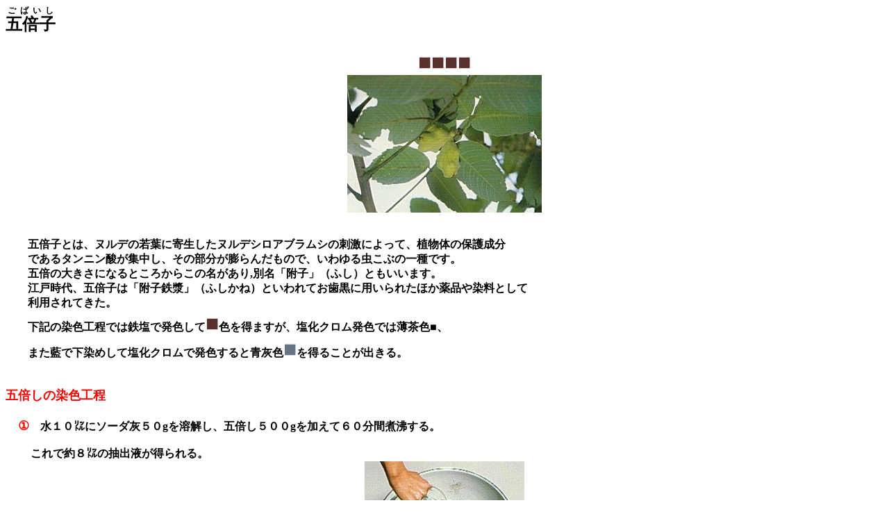

--- FILE ---
content_type: text/html
request_url: http://www.kimonodego.net/sennryou/gobaisi.html
body_size: 3480
content:
<!DOCTYPE HTML PUBLIC "-//W3C//DTD HTML 4.01 Transitional//EN">
<html>

<head>
<META http-equiv="Content-Type" content="text/html; charset=Shift_JIS">
<META name="GENERATOR" content="IBM WebSphere Studio Homepage Builder Version 10.0.1.0 for Windows">
<META http-equiv="Content-Style-Type" content="text/css">

<title>五倍子</title>
<link rel="stylesheet" href="style.css" type="text/css">
</head>
<body><DIV ALIGN=CENTER><!--#geoguide--></DIV>
<h2><RUBY>五倍子<rp>(<RT>ごばいし</RT><RP>)</RP></RUBY></h2>
<center><font color="#5A302E" size="6">■■■■</font><br>
<img src="gobai01.jpg"></center><br><br>

　　五倍子とは、ヌルデの若葉に寄生したヌルデシロアブラムシの刺激によって、植物体の保護成分<br>
　　であるタンニン酸が集中し、その部分が膨らんだもので、いわゆる虫こぶの一種です。<br>
　　五倍の大きさになるところからこの名があり,別名「附子」（ふし）ともいいます。<br>
　　江戸時代、五倍子は「附子鉄漿」（ふしかね）といわれてお歯黒に用いられたほか薬品や染料として<br>
　　利用されてきた。<br>
　　下記の染色工程では鉄塩で発色して<font color="#5A302E" size="6">■</font>色を得ますが、塩化クロム発色では薄茶色<font　color="#D5C071" size="6">■、　 <br>　　また藍で下染めして塩化クロムで発色すると青灰色<font color="#677483" size="6" >■</font>を得ることが出きる。<br><br><br>
<font color="#FF0000" size="4">五倍しの染色工程<br><br>
　①</font><FONT size="3">　水１０㍑にソーダ灰５０gを溶解し、五倍し５００gを加えて６０分間煮沸する。<br><br>　　
これで約８㍑の抽出液が得られる。<br>
</FONT>
<CENTER><FONT size="3"><img src="gobai02.jpg"></FONT></CENTER>
<FONT size="3"><br>
<br>
<br>
<font color="#FF0000" size="4">　②</font>　水８㍑にソーダ灰４０gを溶解し①の抽出を終えた五倍子に加えて、６０分間煮沸する。<br>
<br>
　
　これで約７㍑の抽出液が得られる。<br>
<br>
<br>
<font color="#FF0000" size="4">③</font>　水７㍑にソーダ灰３５gを溶解し、②の抽出を終えた五倍子に加えて、６０分間煮沸する。<br>
<br>
　
　これで約６㍑の抽出液が得られる。<br>
</FONT>
<CENTER><FONT size="3"><img src="gobai03.jpg"></FONT></CENTER>
<FONT size="3"><br>
<br>
<br>
<font color="#FF0000" size="4">　④</font>　①～③の抽出液をひとつの容器に合わせ、１０％の酢酸溶液３００ccを加えて<br>
<br>
　　
中和する(ph7)。その半分を４５℃の温湯５０㍑に濾過しながら入れて、染浴を作る。<br>
<br>
<br>
<font color="#FF0000" size="4">　⑤</font>　あらかじめ温湯に下浸けしておいた染裂１反(400g)を④の染浴に入れ、<br>
<br>
　　
約１５分間繰りながら染色していったん引き上げる。<br>
<br>
<br>
<font color="#FF0000" size="4">　⑥</font>　⑤の染浴に④の抽出液の残りと、１０％酢酸５０ccを加えてよくかき混ぜる。(ph6)<br>
<br>
　
　再び染裂を入れ、約１５分間繰りながら染色したのち、水洗する。<br>
<br>
<br>
<font color="#FF0000" size="4">　⑦</font>　硫酸第一鉄４０gを水１㍑に溶解し、水６０㍑に加えて発色浴を作る。<br>
</FONT>
<CENTER><FONT size="3"><img src="gobai04.jpg"></FONT></CENTER>
<FONT size="3"><br>
<br>
　　
⑥の染裂を入れ、約２０分間繰りながら発色したのち、水洗する。<br>
<br>
<br>
<font color="#FF0000" size="4">　⑧</font>　⑦の水槽から染裂を直接棹にかけ、棹の跡が出ないように絶えず棹を回しながら<br>
<br>
　　
均等に空気酸化させる。<br>
</FONT>
<CENTER><FONT size="3"><img src="gobai05.jpg"></FONT></CENTER>
<FONT size="3"><br>
<br>
<br>
<font color="#FF0000" size="4">　⑨</font>　重曹２０gを水５００ccに溶解したものを、水６０㍑に加え、⑧の染裂を入れて約５分間<br>
<br>
　　
繰ったのち水洗し、日陰に干す。<br>
<br>
</FONT>
<CENTER><FONT size="3"><a href="index.html">BACK</a></FONT></CENTER>
</body>
</html>


--- FILE ---
content_type: text/css
request_url: http://www.kimonodego.net/sennryou/style.css
body_size: 361
content:

body {background:white; color: black;  font-size:12pt; font-weight:bold; font-family:'ＭＳ Ｐ明朝';'MS Pゴシック',Osaka;"; line-height :150%;"
}

a:link {color:"#0000FF"; text-decoration:none;}
a:active {color:"#00808"; text-decoration:none;}
a:visited {color:"#800080"; text-decoration:none;}
a:hover {color:green;font-size:17pt; text-decoration:none;}